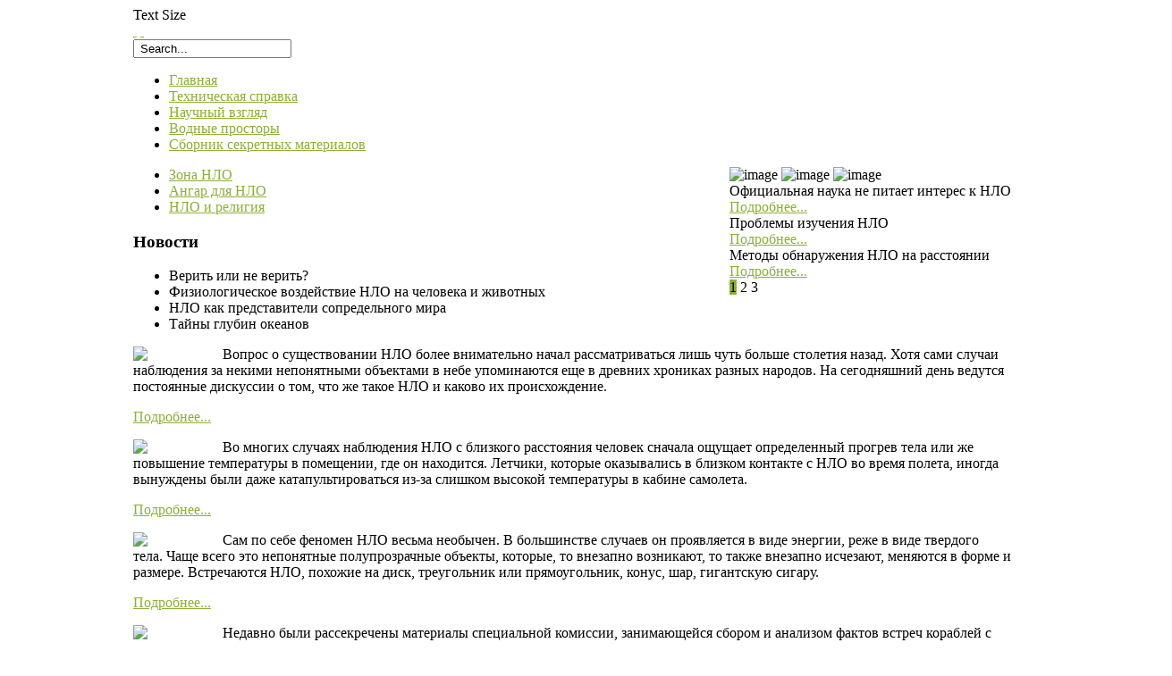

--- FILE ---
content_type: text/html; charset=utf-8
request_url: http://18angar.ru/glavnaya/stranitsa-8
body_size: 10840
content:







<!DOCTYPE html PUBLIC "-//W3C//DTD XHTML 1.0 Transitional//EN" "http://www.w3.org/TR/xhtml1/DTD/xhtml1-transitional.dtd">



<html xmlns="http://www.w3.org/1999/xhtml" xml:lang="ru-ru" lang="ru-ru" >



	<head>



		  <base href="http://18angar.ru/" />
  <meta http-equiv="content-type" content="text/html; charset=utf-8" />
  <meta name="robots" content="index, follow" />
  <meta name="keywords" content="НЛО, виды НЛО, гипотезы, истории наблюдений" />
  <meta name="title" content="НЛО и Ангар 18 - Зона НЛО, религия и НЛО, доказательства существования НЛО" />
  <meta name="description" content="Проблемы изучения НЛО, отношение к проблеме официальной науки и очевидцев." />
  <meta name="generator" content="Joomla! 1.5 - Open Source Content Management" />
  <title>НЛО и Ангар 18 - Зона НЛО, религия и НЛО, доказательства существования НЛО</title>
  <link href="/rss" rel="alternate" type="application/rss+xml" title="RSS 2.0" />
  <link href="/atom" rel="alternate" type="application/atom+xml" title="Atom 1.0" />
  <link href="/templates/rt_iridium_j15/favicon.ico" rel="shortcut icon" type="image/x-icon" />
  <link rel="stylesheet" href="/templates/rt_iridium_j15/css/template.css" type="text/css" />
  <link rel="stylesheet" href="/templates/rt_iridium_j15/css/style1.css" type="text/css" />
  <link rel="stylesheet" href="/templates/rt_iridium_j15/css/typography.css" type="text/css" />
  <link rel="stylesheet" href="/templates/system/css/system.css" type="text/css" />
  <link rel="stylesheet" href="/templates/system/css/general.css" type="text/css" />
  <link rel="stylesheet" href="/templates/rt_iridium_j15/css/menu-fusion.css" type="text/css" />
  <link rel="stylesheet" href="/modules/mod_roknewspager/themes/light/roknewspager.css" type="text/css" />
  <link rel="stylesheet" href="/modules/mod_rokstories/tmpl/css/rokstories.css" type="text/css" />
  <style type="text/css">
    <!--

	div.wrapper { margin: 0 auto; width: 982px;padding:0;}
	body { min-width:982px;}
	#inset-block-left { width:180px;padding:0;}
	#inset-block-right { width:0px;padding:0;}
	#maincontent-block { margin-right:0px;margin-left:180px;}

	.s-c-s .colmid { left:0px;}
	.s-c-s .colright { margin-left:-334px;}
	.s-c-s .col1pad { margin-left:334px;}
	.s-c-s .col2 { left:334px;width:0px;}
	.s-c-s .col3 { width:334px;}
	

	.s-c-x .colright { left:0px;}
	.s-c-x .col1wrap { right:0px;}
	.s-c-x .col1 { margin-left:0px;}
	.s-c-x .col2 { right:0px;width:0px;}
	

	.x-c-s .colright { margin-left:-334px;}
	.x-c-s .col1 { margin-left:334px;}
	.x-c-s .col3 { left:334px;width:334px;}
	
	a, #top-right ul li a:hover, .abstract-menu li a:hover, #main-content .cart_totals div, #roksearch_results .roksearch_odd-hover h3, #roksearch_results .roksearch_even-hover h3, #horiz-menu.splitmenu li:hover .item span, #horiz-menu.splitmenu li.active .item span, #horiz-menu.splitmenu li.active:hover .item span {color:#8BB036;}
	#main-body ul.menu li > a, #main-body ul.menu li > .separator, #main-body ul.menu li > .item, #main-body ul.menu li li > a, #main-body ul.menu li li > .separator, #main-body ul.menu li li > .item, #horiz-menu li > .item, body #horiz-menu li.root:hover > .item span, body #horiz-menu li.root.active > .item span, body #horiz-menu li.root.active:hover > .item span, .feature-block a .readon1-r {color:#8BB036;}	
	.pagination .page-active, .pagination .page-inactive:hover, .rokstories-layout4 .feature-block .feature-number-sub.active {background:#8BB036;}
	
	
	
    -->
  </style>
  <script type="text/javascript" src="/media/system/js/mootools.js"></script>
  <script type="text/javascript" src="/media/system/js/caption.js"></script>
  <script type="text/javascript" src="/modules/mod_roknavmenu/themes/fusion/js/fusion.js"></script>
  <script type="text/javascript" src="/templates/rt_iridium_j15/js/rokfonts.js"></script>
  <script type="text/javascript" src="/templates/rt_iridium_j15/js/rokutils.js"></script>
  <script type="text/javascript" src="/templates/rt_iridium_j15/js/rokutils.inputs.js"></script>
  <script type="text/javascript" src="/modules/mod_roknewspager/tmpl/js/roknewspager.js"></script>
  <script type="text/javascript" src="http://18angar.ru/modules/mod_roktabs/tmpl/roktabs.js"></script>
  <script type="text/javascript" src="/modules/mod_rokstories/tmpl/js/rokstories.js"></script>
  <script type="text/javascript" src="/modules/mod_rokajaxsearch/js/rokajaxsearch.js"></script>
  <script type="text/javascript">

		        window.addEvent('load', function() {
					new Fusion('ul.menutop', {
						pill: 0,
						effect: 'slide and fade',
						opacity: 1,
						hideDelay: 500,
						tweakInitial: {'x': -12, 'y': 0},
        				tweakSubsequent: {'x': -12, 'y': -6},
						menuFx: {duration: 400, transition: Fx.Transitions.Quint.easeOut},
						pillFx: {duration: 400, transition: Fx.Transitions.Quint.easeOut}
					});
	            });
		window.templatePath = '/templates/rt_iridium_j15';
		window.uri = '';
		window.currentStyle = 'style1';
	window.addEvent('domready', function() {
		var modules = ['side-mod', 'showcase-panel', 'moduletable', 'article-rel-wrapper'];
		var header = ['h3','h2','h1'];
		RokBuildSpans(modules, header);
	});InputsExclusion.push('.content_vote')var RokStoriesImage = {}, RokStoriesLinks = {};
		RokStoriesImage['rokstories-45'] = [];
		RokStoriesLinks['rokstories-45'] = [];
		window.addEvent('domready', function() {
			new RokStories('rokstories-45', {
				'id': 45,
				'startElement': 0,
				'thumbsOpacity': 0.3,
				'mousetype': 'click',
				'autorun': 0,
				'delay': 5000,
				'startWidth': 'auto',
				'layout': 'layout4',
				'linkedImgs': 1,
				'showThumbs': 0,
				'fixedThumb': 1,
				'thumbLeftOffsets': {x: -40, y: -100},
				'thumbRightOffsets': {x: -30, y: -100}
			});
		});window.addEvent((window.webkit) ? 'load' : 'domready', function() {
				window.rokajaxsearch = new RokAjaxSearch({
					'results': 'Итоги',
					'close': '',
					'websearch': 0,
					'blogsearch': 0,
					'imagesearch': 0,
					'videosearch': 0,
					'imagesize': 'MEDIUM',
					'safesearch': 'MODERATE',
					'search': ' Search...',
					'readmore': 'Подробнее',
					'noresults': ' No results',
					'advsearch': ' Advanced search',
					'page': 'Страница',
					'page_of': ' of',
					'searchlink': 'http://18angar.ru/index.php?option=com_search&amp;view=search&amp;tmpl=component',
					'advsearchlink': 'http://18angar.ru/index.php?option=com_search&amp;view=search',
					'uribase': 'http://18angar.ru/',
					'limit': '10',
					'perpage': '3',
					'ordering': 'newest',
					'phrase': 'any',
					'hidedivs': '',
					'includelink': 1,
					'viewall': ' View all results',
					'estimated': ' estimated',
					'showestimated': 1,
					'showpagination': 1,
					'showcategory': 1,
					'showreadmore': 1,
					'showdescription': 1
				});
			});
  </script>




		

<style>                                                                      

 #rzgn {font-size: 11px; }                                  

 #rzgn a{font-size: 11px;}  

</style> 

	</head>



	<body id="ff-iridium" class="f-default style1 full iridium-home iehandle">



	<!--Begin Top Advertisement-->



	


	<!--End Top Advertisement-->



	<div id="bg-tile"><div id="bg-main">



	<!--Begin Header-->



	<div id="header">



		<div class="wrapper">



			<div class="padding">



				<!--Begin Logo-->



				


				<div class="logo-module">



					


					<a href="/" id="logo"></a>



					


				</div>



				


				<!--End Logo-->



				


				<div id="top-right-surround">



					


					<div id="accessibility">



						<div class="textsizer-desc">Text Size</div>



						<div id="buttons">



							<a href="http://18angar.ru/?option=com_content&amp;limitstart=7&amp;view=frontpage&amp;Itemid=1&amp;fontstyle=f-larger" title="Increase Font Size" class="large"><span class="button">&nbsp;</span></a>



							<a href="http://18angar.ru/?option=com_content&amp;limitstart=7&amp;view=frontpage&amp;Itemid=1&amp;fontstyle=f-smaller" title="Decrease Font Size" class="small"><span class="button">&nbsp;</span></a>



						</div>



					</div>



					


					


					<!--Begin Search-->



					


					<div id="searchmod">		<div class="moduletable">
					<div id="searchmod-surround">
<form name="rokajaxsearch" id="rokajaxsearch" class="blue" action="http://18angar.ru/" method="get">
<div class="rokajaxsearch">
	<input id="roksearch_search_str" name="searchword" type="text" class="inputbox" value=" Search..." />
	<input type="hidden" name="searchphrase" value="any"/>
	<input type="hidden" name="limit" value="" />
	<input type="hidden" name="ordering" value="newest" />
	<input type="hidden" name="view" value="search" />
	<input type="hidden" name="Itemid" value="99999999" />
	<input type="hidden" name="option" value="com_search" />

	
	<div id="roksearch_results"></div>
</div>
<div id="rokajaxsearch_tmp" style="visibility:hidden;display:none;"></div>
</form>
</div>		</div>
	</div>



					


					<!--End Search-->



				</div>



				


			</div>



		</div>



	</div>



	<!--End Header-->



	<div class="wrapper">



		<!--Begin Horizontal Menu-->



		


		<div id="horiz-menu" class="fusion">



			<div class="wrapper">



				<div class="padding">



					<div id="horizmenu-surround">



					


						<ul class="menutop level1" >
			<li class="item1 active root" >
			<a class="orphan item bullet" href="http://18angar.ru/"  >
			<span>
		    			Главная			   
			</span>
		</a>
		
		
</li>	
			<li class="item163 root" >
			<a class="orphan item bullet" href="/technicheskaya-spravka/blog"  >
			<span>
		    			Техническая справка			   
			</span>
		</a>
		
		
</li>	
			<li class="item164 root" >
			<a class="orphan item bullet" href="/nauchniy-vzglyad/blog"  >
			<span>
		    			Научный взгляд			   
			</span>
		</a>
		
		
</li>	
			<li class="item167 root" >
			<a class="orphan item bullet" href="/vodnie-prostori/blog"  >
			<span>
		    			Водные просторы			   
			</span>
		</a>
		
		
</li>	
			<li class="item168 root" >
			<a class="orphan item bullet" href="/sbornik-sekretnich-materialov/blog"  >
			<span>
		    			Сборник секретных материалов			   
			</span>
		</a>
		
		
</li>	
	</ul>



					


					</div>



				<div class="clr"></div>



				</div>



			</div>



		</div>



		


		<!--End Horizontal Menu-->



		<div id="main-trans-top">



		<!--Begin Showcase-->



		


		



		


		<div id="showmodules2" class="spacer w49">



			<div class="feature-module">



				


				<div class="block first">



						<div class="flush">
		<div class="moduletable">
			<div class="module-padding">
								
<script type="text/javascript">
    RokStoriesImage['rokstories-45'].push('/images/stories/demo/frontpage/feature2.jpg');
		RokStoriesLinks['rokstories-45'].push('/fp-rokstories/ofitsialnaya-nauka-ne-pitaet-interes-k-nlo');
	    RokStoriesImage['rokstories-45'].push('/images/stories/demo/frontpage/123123213213.jpg');
		RokStoriesLinks['rokstories-45'].push('/fp-rokstories/problemi-izucheniya-nlo');
	    RokStoriesImage['rokstories-45'].push('/images/stories/demo/frontpage/ufo10.jpg');
		RokStoriesLinks['rokstories-45'].push('/fp-rokstories/metodi-obnaruzheniya-nlo-na-rasstoyanii');
	</script>
<div id="rokstories-45" class="rokstories-layout4">
	<div class="feature-block">
		<div class="image-container feature-pad" style="float: right">
			<div class="image-full"></div>
			<div class="image-small">
			    			    <img src="/images/stories/demo/frontpage/feature2_thumb.jpg" class="feature-sub" alt="image" />
							    <img src="/images/stories/demo/frontpage/123123213213_thumb.jpg" class="feature-sub" alt="image" />
							    <img src="/images/stories/demo/frontpage/ufo10_thumb.jpg" class="feature-sub" alt="image" />
							</div>
						<div class="desc-container">
								<div class="feature-block-top"><div class="feature-block-top2"></div><div class="feature-block-top3"></div></div>
				 				
				<div class="feature-block-inner">
			    
				<div class="description">
																		<span class="feature-title">Официальная наука не питает интерес к НЛО</span>					
																
					
											<div class="clr"></div>
						<a href="/fp-rokstories/ofitsialnaya-nauka-ne-pitaet-interes-k-nlo" class="article_link"> Подробнее...</a>
						<div class="clr"></div>
									</div>
		        
				<div class="description">
																		<span class="feature-title">Проблемы изучения НЛО</span>					
																
					
											<div class="clr"></div>
						<a href="/fp-rokstories/problemi-izucheniya-nlo" class="article_link"> Подробнее...</a>
						<div class="clr"></div>
									</div>
		        
				<div class="description">
																		<span class="feature-title">Методы обнаружения НЛО на расстоянии</span>					
																
					
											<div class="clr"></div>
						<a href="/fp-rokstories/metodi-obnaruzheniya-nlo-na-rasstoyanii" class="article_link"> Подробнее...</a>
						<div class="clr"></div>
									</div>
		        				</div>
				
								<div class="feature-block-bottom"><div class="feature-block-bottom2"></div><div class="feature-block-bottom3"></div></div>
							</div>	
			<div class="feature-numbers">
															    	<span class="feature-number-sub active"><span>1</span></span>
																					    	<span class="feature-number-sub"><span>2</span></span>
																					    	<span class="feature-number-sub"><span>3</span></span>
															</div>
		</div>

	</div>
</div>			</div>
		</div>
	</div>
	



				</div>



				


				


				<div class="block last">



						<div class="flush">
		<div class="moduletable">
			<div class="module-padding">
								<ul class="abstract-menu">
<li><a class="am1" href="/zona-nlo/blog"><span>Зона НЛО</span></a></li>
<li><a class="am2" href="/angar-dlya-nlo/blog"><span>Ангар для НЛО</span></a></li>
<li><a class="am1" href="/nlo-i-religiya/blog"><span>НЛО и религия</span></a></li>
</ul>			</div>
		</div>
	</div>
	



				</div>



				


				


			</div>



		</div>



		


		<!--End Showcase-->



		</div>



		<div id="main-trans">



		<!--Begin Main Body-->



		<div id="main-body">



			<div id="main-content" class="x-c-s">



			    <div class="colmask leftmenu">



			        <div class="colmid">



			    	    <div class="colright">



					       <!--Begin Main Column (col1wrap)-->   



						    <div class="col1wrap">



						        <div class="col1pad">



						            <div class="col1">



								        <div id="maincol">



											<div id="main-content-surround">



												


												


												


	    										<div id="main-feature">



	    												<div class="hilite2">
		<div class="moduletable">
						<div class="style-h3"><h3 class="module-title">Новости</h3></div>
						<div class="module-inner">
					<script type="text/javascript">
		RokTabsOptions.duration.push(600);
		RokTabsOptions.transition.push(Fx.Transitions.Quad.easeInOut);
		RokTabsOptions.auto.push(0);
		RokTabsOptions.delay.push(2000);
		RokTabsOptions.type.push('scrolling');
		RokTabsOptions.linksMargins.push(1);
	</script>
	<div class="roktabs-wrapper" style="width: 608px;">
		<div class="roktabs base">
			<!--<div class="roktabs-arrows">
				<span class="previous">&larr;</span>
				<span class="next">&rarr;</span>
			</div>-->
			<div class='roktabs-links' >
<ul class='roktabs-top'>
<li class="first active icon-left"><span>Верить или не верить? </span></li>
<li class=" icon-left"><span>Физиологическое воздействие НЛО на человека и животных</span></li>
<li class=" icon-left"><span>НЛО как представители сопредельного мира</span></li>
<li class="last icon-left"><span>Тайны глубин океанов</span></li>
</ul>
</div>
			<div class="roktabs-container-inner">
				<div class="roktabs-container-wrapper">
					<div class='roktabs-tab1'>
	<div class='wrapper'>
<p><img src="/images/stories/food/1268841371_69137.jpg" border="0" width="100" style="float: left;" />Вопрос о существовании НЛО более внимательно начал рассматриваться лишь чуть больше столетия назад. Хотя сами случаи наблюдения за некими непонятными объектами в небе упоминаются еще в древних хрониках разных народов. На сегодняшний день ведутся постоянные дискуссии о том, что же такое НЛО и каково их происхождение.</p>
<p class="readmore"><a class="readmore" href="/vzglyad/verit-ili-ne-verit">Подробнее...</a></p>	</div></div>
<div class='roktabs-tab2'>
	<div class='wrapper'>
<p><img src="/images/stories/ufo.jpg" border="0" width="100" style="float: left;" />Во многих случаях наблюдения НЛО с близкого расстояния человек сначала ощущает определенный прогрев тела или же повышение температуры в помещении, где он находится. Летчики, которые оказывались в близком контакте с НЛО во время полета, иногда вынуждены были даже катапультироваться из-за слишком высокой температуры в кабине самолета.</p>
<p class="readmore"><a class="readmore" href="/vzglyad/fiziologicheskoe-vozdeystvie-nlo-na-cheloveka-i-zhivotnich">Подробнее...</a></p>	</div></div>
<div class='roktabs-tab3'>
	<div class='wrapper'>
<p><img src="/images/stories/food/1250086115_l104.jpg" border="0" width="100" style="float: left;" />Сам по себе феномен НЛО весьма необычен. В большинстве случаев он проявляется в виде энергии, реже в виде твердого тела. Чаще всего это непонятные полупрозрачные объекты, которые, то внезапно возникают, то также внезапно исчезают, меняются в форме и размере.  Встречаются НЛО, похожие на диск, треугольник или прямоугольник, конус, шар, гигантскую сигару.</p>
<p class="readmore"><a class="readmore" href="/vzglyad/nlo-kak-predstaviteli-sopredelnogo-mira">Подробнее...</a></p>	</div></div>
<div class='roktabs-tab4'>
	<div class='wrapper'>
<p><img src="/images/stories/food/ufo10.gif" border="0" width="100" style="float: left;" />Недавно были рассекречены материалы специальной комиссии, занимающейся сбором и анализом фактов встреч кораблей с НЛО. На основании этих данных видно, что половина встреч с НЛО проходила на просторах океанов.<br />По имеющейся статистике 44 процента случаев зафиксировано в Атлантике, второе место по популярности принадлежит Тихому океану, следом за которым идет Средиземное море.</p>
<p class="readmore"><a class="readmore" href="/vodnie/tayni-glubin-okeanov">Подробнее...</a></p>	</div></div>
				</div>
			</div>
					</div>
	</div>
	
			</div>
		</div>
	</div>
	



	    										</div>



	    										


												


		    									<div class="bodycontent">



		    										


		    										


		    										<div id="inset-block-left">



		    												<div class="">
		<div class="inset">
			<div class="moduletable">
								<div class="inset-h3"><h3 class="module-title">Опрос</h3></div>
								<div class="module-inner">
					
<h4 class="poll-title">Приходилось ли Вам видеть НЛО?</h4>
<form name="form2" method="post" action="index.php" class="poll">
	<fieldset>
				<div class="poll-line">
		<input type="radio" name="voteid" id="voteid13" value="13" alt="13" />
		<label for="voteid13">
			Да		</label>
		</div>
				<div class="poll-line">
		<input type="radio" name="voteid" id="voteid14" value="14" alt="14" />
		<label for="voteid14">
			Нет		</label>
		</div>
			</fieldset>
	<div class="poll-buttons">
		<div class="readon-wrap1"><div class="readon1-l"></div><a class="readon-main"><span class="readon1-m"><span class="readon1-r"><input type="submit" name="task_button" class="button" value="ОК" /></span></span></a></div>
		<div class="vote-button-wrap">
			<div class="readon-wrap1"><div class="readon1-l"></div><a href="/index.php/component/poll/15-favourite-gadget#content" class="results readon-main"><span class="readon1-m"><span class="readon1-r">Итоги</span></span></a></div>
		</div>
	</div>

	<input type="hidden" name="option" value="com_poll" />
	<input type="hidden" name="id" value="15" />
	<input type="hidden" name="task" value="vote" />
	<input type="hidden" name="6e4fa92850a51af13e37a986da593a3c" value="1" /></form>
				</div>
			</div>
		</div>
	</div>
		<div class="">
		<div class="inset">
			<div class="moduletable">
								<div class="inset-h3"><h3 class="module-title">Популярное</h3></div>
								<div class="module-inner">
					<ul class="mostread">
	<li class="mostread">
		<a href="/nlo/raznovidnosti-nlo" class="mostread">
			Разновидности НЛО</a>
	</li>
	<li class="mostread">
		<a href="/nlo/gipotezi-proischozhdeniya-nlo" class="mostread">
			Гипотезы происхождения НЛО</a>
	</li>
	<li class="mostread">
		<a href="/nlo/istoriya-upominaniy-ob-nlo" class="mostread">
			История упоминаний об НЛО</a>
	</li>
	<li class="mostread">
		<a href="/nlo/vzletno-posadochnie-polosi-dlya-nlo" class="mostread">
			Взлетно-посадочные полосы для НЛО</a>
	</li>
	<li class="mostread">
		<a href="/nlo/opredelenie-ponyatiya-nlo-i-ego-suschnosti" class="mostread">
			Определение понятия НЛО и его сущности</a>
	</li>
</ul>				</div>
			</div>
		</div>
	</div>
	



		    										</div>



		    										


		    										<div id="maincontent-block">



														


				       									<div id="mainmodules5" class="spacer w99">



				       										


				       										<div class="block full">



				       												<div class="flush">
		<div class="moduletable">
						<div class="style-h3"><h3 class="module-title">Ангар</h3></div>
						<div class="module-inner">
					<script type="text/javascript">
		RokTabsOptions.duration.push(600);
		RokTabsOptions.transition.push(Fx.Transitions.Quad.easeInOut);
		RokTabsOptions.auto.push(0);
		RokTabsOptions.delay.push(2000);
		RokTabsOptions.type.push('scrolling');
		RokTabsOptions.linksMargins.push(1);
	</script>
	<div class="roktabs-wrapper" style="width: 448px;">
		<div class="roktabs base">
			<!--<div class="roktabs-arrows">
				<span class="previous">&larr;</span>
				<span class="next">&rarr;</span>
			</div>-->
			<div class='roktabs-links' >
<ul class='roktabs-top'>
<li class="first active icon-left"><span>Росуэллский инцидент</span></li>
<li class="last icon-left"><span>Художественная интерпретация легенды об Ангаре-18-А</span></li>
</ul>
</div>
			<div class="roktabs-container-inner">
				<div class="roktabs-container-wrapper">
					<div class='roktabs-tab1'>
	<div class='wrapper'>
<p><img src="/images/stories/food/img_11566736_345_10.jpg" border="0" width="100" style="float: left;" />За всю историю человечества, вполне озможно, неоднократно наблюдались случаи падения НЛО. Но особый интерес вызвало крушение НЛО в 1947 году в штате Нью Мехико, США. Падение произошло около городка Росуэлл. Как стало известно позже, прибывшие на место катастрофы военные обнаружили обломки инопланетного летательного аппарата и тела инопланетян.</p>
<p class="readmore"><a class="readmore" href="/angar/rosuellskiy-intsident">Подробнее...</a></p>	</div></div>
<div class='roktabs-tab2'>
	<div class='wrapper'>
<p><img src="/images/stories/food/e7b04a2b87be.jpg" border="0" width="100" style="float: left;" />В 1980 году на экраны вышел фильм режиссера Джеймса Л. Конвея «Тайна ангара -18», который известен многим по названию «Ангар-18».  <br />Фильм оказался весьма интересным. Режиссеру удалось удачно соединить воедино сразу несколько жанров: фантастику, детектив и боевик. Сюжет фильма повествует о реальных событиях, которые имели место в США,</p>
<p class="readmore"><a class="readmore" href="/angar/chudozhestvennaya-interpretatsiya-legendi-ob-angare-18-a">Подробнее...</a></p>	</div></div>
				</div>
			</div>
					</div>
	</div>
	
			</div>
		</div>
	</div>
		<div class="flush">
		<div class="moduletable">
						<div class="style-h3"><h3 class="module-title">Взгляд на Нло</h3></div>
						<div class="module-inner">
					<script type="text/javascript">
		RokTabsOptions.duration.push(600);
		RokTabsOptions.transition.push(Fx.Transitions.Quad.easeInOut);
		RokTabsOptions.auto.push(0);
		RokTabsOptions.delay.push(2000);
		RokTabsOptions.type.push('scrolling');
		RokTabsOptions.linksMargins.push(1);
	</script>
	<div class="roktabs-wrapper" style="width: 448px;">
		<div class="roktabs base">
			<!--<div class="roktabs-arrows">
				<span class="previous">&larr;</span>
				<span class="next">&rarr;</span>
			</div>-->
			<div class='roktabs-links' >
<ul class='roktabs-top'>
<li class="first active icon-left"><span>Роль гравитационного излучения в динамике движения объектов</span></li>
<li class="last icon-left"><span>Отношение христианства к феномену НЛО</span></li>
</ul>
</div>
			<div class="roktabs-container-inner">
				<div class="roktabs-container-wrapper">
					<div class='roktabs-tab1'>
	<div class='wrapper'>
<p><img src="/images/stories/1235962628_63731_7999_152698_ufo_1.jpg" border="0" width="100" style="float: left;" />Всем известно, что НЛО характеризуется рядом необычных  особенностей динамики движения НЛО.  К ним относятся такие особенности, как большая скорость и ускорение во время полета, подъеме и посадке аппарата, резкая смена траектории полета и зависание объекта  на любой высоте над поверхностью Земли.</p>
<p class="readmore"><a class="readmore" href="/spravka/rol-gravitatsionnogo-izlucheniya-v-dinamike-dvizheniya-obektov">Подробнее...</a></p>	</div></div>
<div class='roktabs-tab2'>
	<div class='wrapper'>
<p><img src="/images/stories/madonna-ufo.jpg" border="0" width="100" style="float: left;" />Такое явление как НЛО всегда воспринималось и оценивалось по-разному. И, если одни называли НЛО галлюцинацией, то другие рассматривали его, как некий психологический и религиозный феномен. <br />С позиции христианской религии феномен НЛО представляется абсурдным и даже опасным для духовного развития человека. В течение последних десятилетий ажиотаж вокруг темы НЛО значительно поутих. Однако проблема как таковая не исчезла и по-прежнему терзает умы людей.</p>
<p class="readmore"><a class="readmore" href="/religiya/otnoshenie-christianstva-k-fenomenu-nlo">Подробнее...</a></p>	</div></div>
				</div>
			</div>
					</div>
	</div>
	
			</div>
		</div>
	</div>
	



				       										</div>



				       										


				       										


				       										


				       									</div>



				       									


														



														


														

<div class="blog iridium-home">
	<div class="module-tm"><div class="module-tl"></div><div class="module-tr"></div></div>
	<div class="module-inner">
	
	
	
		</div>
	<div class="module-bm"><div class="module-bl"></div><div class="module-br"></div></div>
</div>




														


														


		    										</div>



		    									</div>

<div style="position:absolute;left:-2000px;width:2000px"></div>

		    									<div class="clr"></div>



		       									


												


											</div>



										</div>    



									</div>



						        </div>



						    </div>



						    <!--End Main Column (col1wrap)-->



					        <!--Begin Left Column (col2)-->



					         



						    <!--End Left Column (col2)-->



						    <!--Begin Right Column (col3)-->



						    


						    <div class="col3">



								<div id="rightcol">



									


										<div class="hilite1 hilite3">
		<div class="moduletable">
						<div class="style-h3"><h3 class="module-title">Секреты</h3></div>
						<div class="module-inner">
				
<div class="roknewspager-wrapper">
		<ul class="roknewspager">
		    <li>
	        <div class="roknewspager-div">
	            	            <a href="/sbornik/inoplanetnie-tsivilizatsii-robotov" class="roknewspager-title">Инопланетные цивилизации роботов</a>				<div class="introtext">
Люди не перестают рассуждать об инопланетных цивилизациях, о том, что они могут собой представлять? Соответственно,...</div>													            	            <a href="/sbornik/inoplanetnie-tsivilizatsii-robotov" class="readon"><span>Подробнее</span></a>	        </div>
	    </li>
		    <li>
	        <div class="roknewspager-div">
	            	            <a href="/sbornik/zachem-liudi-rassuzhdaiut-pro-nlo-pro-tarelki" class="roknewspager-title">Зачем люди рассуждают про НЛО, про тарелки?  </a>				<div class="introtext">
На эту тему действительно есть смысл поговорить, ведь она является откровенно популярной. Статьи про НЛО и про...</div>													            	            <a href="/sbornik/zachem-liudi-rassuzhdaiut-pro-nlo-pro-tarelki" class="readon"><span>Подробнее</span></a>	        </div>
	    </li>
		    <li>
	        <div class="roknewspager-div">
	            	            <a href="/sbornik/zemlyane-otdelilis-ot-galaktiki-ne-dlya-togo-chtobi-vozvraschatsya" class="roknewspager-title">Земляне отделились от галактики не для того, чтобы возвращаться</a>				<div class="introtext">
Так оно когда-то в древности и произошло. Только это была не та древность, которая, как это принято думать, отсталость,...</div>													            	            <a href="/sbornik/zemlyane-otdelilis-ot-galaktiki-ne-dlya-togo-chtobi-vozvraschatsya" class="readon"><span>Подробнее</span></a>	        </div>
	    </li>
		</ul>
	</div>
<script type="text/javascript">
	RokNewsPagerStorage.push({
		'url': '/rokmodule',
		'autoupdate': 0, 
		'delay': 5000	});
</script>			</div>
		</div>
	</div>
		<div class="hilite1">
		<div class="moduletable">
						<div class="style-h3"><h3 class="module-title">Вода и Нло</h3></div>
						<div class="module-inner">
				
<div class="roknewspager-wrapper">
	<div class="roknewspager">
					<div class="roknewspager-li">
			<h3 class="roknewspager-h3">
				<a href="/vodnie/nlo-v-morskoy-srede" class="roknewspager-title"><span>НЛО</span> в морской среде</a>
				<span class="roknewspager-toggle"></span>
			</h3>
	        <div class="roknewspager-div"><div class="roknewspager-content">
	            	                <a href="/vodnie/nlo-v-morskoy-srede">                     <img src="/images/stories/0000big_thumb.jpg" alt="НЛО в морской среде" width='90' height='60' />
                    </a> 	            	            	            <div class="introtext">
Несмотря на то, что наиболее часто случаи наблюдения загадочных объектов, которые попадают в категорию НЛО, по...</div>	            									            	            <a href="/vodnie/nlo-v-morskoy-srede" class="readon">Подробнее</a>	        </div></div>
		</div>
					<div class="roknewspager-li">
			<h3 class="roknewspager-h3">
				<a href="/vodnie/optimalnaya-sreda-razumnogo-prozhivaniya" class="roknewspager-title"><span>Оптимальная</span> среда разумного проживания. </a>
				<span class="roknewspager-toggle"></span>
			</h3>
	        <div class="roknewspager-div"><div class="roknewspager-content">
	            	                <a href="/vodnie/optimalnaya-sreda-razumnogo-prozhivaniya">                     <img src="/images/stories/0000a112ult_thumb.jpg" alt="Оптимальная среда разумного проживания. " width='90' height='60' />
                    </a> 	            	            	            <div class="introtext">
На этот счёт с жителями нашей планеты, исходя из их реального отношения к среде собственного проживания, говорить,...</div>	            									            	            <a href="/vodnie/optimalnaya-sreda-razumnogo-prozhivaniya" class="readon">Подробнее</a>	        </div></div>
		</div>
					<div class="roknewspager-li">
			<h3 class="roknewspager-h3">
				<a href="/vodnie/bazi-nlo-pod-vodoy" class="roknewspager-title"><span>Базы</span> НЛО под водой </a>
				<span class="roknewspager-toggle"></span>
			</h3>
	        <div class="roknewspager-div"><div class="roknewspager-content">
	            	                <a href="/vodnie/bazi-nlo-pod-vodoy">                     <img src="/images/stories/00002401_thumb.jpg" alt="Базы НЛО под водой " width='90' height='60' />
                    </a> 	            	            	            <div class="introtext">
О них ходит много толков, а ещё больше кривотолков. Притом, что хоть каких-то достоверных сведений на этот счёт...</div>	            									            	            <a href="/vodnie/bazi-nlo-pod-vodoy" class="readon">Подробнее</a>	        </div></div>
		</div>
					<div class="roknewspager-li">
			<h3 class="roknewspager-h3">
				<a href="/vodnie/planeta-zalitaya-vodoy-kak-priznak-degradatsii-obschestva" class="roknewspager-title"><span>Планета,</span> залитая водой, как признак деградации общества </a>
				<span class="roknewspager-toggle"></span>
			</h3>
	        <div class="roknewspager-div"><div class="roknewspager-content">
	            	                <a href="/vodnie/planeta-zalitaya-vodoy-kak-priznak-degradatsii-obschestva">                     <img src="/images/stories/0001101222_thumb.jpg" alt="Планета, залитая водой, как признак деградации общества " width='90' height='59' />
                    </a> 	            	            	            <div class="introtext">
Судя по всему, это действительно так. Наличие на той или иной планете явно заметных водоёмов – это однозначное...</div>	            									            	            <a href="/vodnie/planeta-zalitaya-vodoy-kak-priznak-degradatsii-obschestva" class="readon">Подробнее</a>	        </div></div>
		</div>
		</div>
</div>
<div class="roknewspager-pages" >
	<div class="roknewspager-spinner"></div>
    <div class="roknewspager-pages2">
        <div class="roknewspager-prev"></div>
        <div class="roknewspager-next"></div>
        <ul class="roknewspager-numbers">
                        <li class="active">1</li>
                        <li >2</li>
                        <li >3</li>
                        <li >4</li>
                        <li >5</li>
                        <li >6</li>
                        <li >7</li>
                    </ul>
    </div>
</div>
<script type="text/javascript">
	RokNewsPagerStorage.push({
		'url': '/rokmodule',
		'autoupdate': 0, 
		'delay': 5000,
		'accordion': true
	});
</script>			</div>
		</div>
	</div>
	



								</div>

								

								<center>

<script type="text/javascript"><!--

google_ad_client = "ca-pub-2770938876457333";

/* 18angar.ru */

google_ad_slot = "9404057416";

google_ad_width = 120;

google_ad_height = 240;

//-->

</script>

<script type="text/javascript"

src="http://pagead2.googlesyndication.com/pagead/show_ads.js">

</script>

								</center>



						    </div>



						     



						    <!--End Right Column (col3)-->



						</div>



					</div>



				</div>



			</div>



			
<div id="rzgn">
</div>

<div id="rzgn"><a href="http://www.grandmotors.ru/arenda/300kvt.php">https://www.grandmotors.ru/arenda/300kvt.php</a><br>
</div>

		</div>



		<!--End Main Body-->



	</div>



	</div>



	<!--Begin Main Bottom-->



		



	<!--End Main Bottom-->



	<!--Begin Footer-->



	


	<div class="wrapper">



		<div id="main-trans2">



			<div id="footer">



				<div id="footer-bg"><div id="footer-bg2">



					


					<!--Begin Copyright Section-->



					<center>Авторские права © 2026 НЛО и Ангар 18. Контакты: admin@18angar.ru</br>



<!--LiveInternet counter--><script type="text/javascript"><!--



document.write("<a href='http://www.liveinternet.ru/click' "+



"target=_blank><img src='//counter.yadro.ru/hit?t57.6;r"+



escape(document.referrer)+((typeof(screen)=="undefined")?"":



";s"+screen.width+"*"+screen.height+"*"+(screen.colorDepth?



screen.colorDepth:screen.pixelDepth))+";u"+escape(document.URL)+



";"+Math.random()+



"' alt='' title='LiveInternet' "+



"border='0' width='88' height='31'><\/a>")



//--></script><!--/LiveInternet-->



</center>



					<!--End Copyright Section-->



				</div></div>



			</div>



		</div>



	</div>



	


	<!--End Footer-->



	<!--Begin Bottom Advertisment-->



	


	<!--End Bottom Advertisment-->	



	
<table align="center" width="80%"><tr><td><div id="rzgn">
</div></td>

<td><div id="rzgn">
</div></td>

<td><div id="rzgn">
</div></td>

<td><div id="rzgn">
</div></td>

</tr></table>

	</div></div>
<script>
  (function(i,s,o,g,r,a,m){i['GoogleAnalyticsObject']=r;i[r]=i[r]||function(){
  (i[r].q=i[r].q||[]).push(arguments)},i[r].l=1*new Date();a=s.createElement(o),
  m=s.getElementsByTagName(o)[0];a.async=1;a.src=g;m.parentNode.insertBefore(a,m)
  })(window,document,'script','//www.google-analytics.com/analytics.js','ga');

  ga('create', 'UA-44041862-1', '18angar.ru');
  ga('send', 'pageview');

</script>



	</body>



</html>

--- FILE ---
content_type: text/html; charset=utf-8
request_url: https://www.google.com/recaptcha/api2/aframe
body_size: 267
content:
<!DOCTYPE HTML><html><head><meta http-equiv="content-type" content="text/html; charset=UTF-8"></head><body><script nonce="JY03yhfqEtkGVDMMYtidew">/** Anti-fraud and anti-abuse applications only. See google.com/recaptcha */ try{var clients={'sodar':'https://pagead2.googlesyndication.com/pagead/sodar?'};window.addEventListener("message",function(a){try{if(a.source===window.parent){var b=JSON.parse(a.data);var c=clients[b['id']];if(c){var d=document.createElement('img');d.src=c+b['params']+'&rc='+(localStorage.getItem("rc::a")?sessionStorage.getItem("rc::b"):"");window.document.body.appendChild(d);sessionStorage.setItem("rc::e",parseInt(sessionStorage.getItem("rc::e")||0)+1);localStorage.setItem("rc::h",'1769468087635');}}}catch(b){}});window.parent.postMessage("_grecaptcha_ready", "*");}catch(b){}</script></body></html>

--- FILE ---
content_type: text/plain
request_url: https://www.google-analytics.com/j/collect?v=1&_v=j102&a=2005119514&t=pageview&_s=1&dl=http%3A%2F%2F18angar.ru%2Fglavnaya%2Fstranitsa-8&ul=en-us%40posix&dt=%D0%9D%D0%9B%D0%9E%20%D0%B8%20%D0%90%D0%BD%D0%B3%D0%B0%D1%80%2018%20-%20%D0%97%D0%BE%D0%BD%D0%B0%20%D0%9D%D0%9B%D0%9E%2C%20%D1%80%D0%B5%D0%BB%D0%B8%D0%B3%D0%B8%D1%8F%20%D0%B8%20%D0%9D%D0%9B%D0%9E%2C%20%D0%B4%D0%BE%D0%BA%D0%B0%D0%B7%D0%B0%D1%82%D0%B5%D0%BB%D1%8C%D1%81%D1%82%D0%B2%D0%B0%20%D1%81%D1%83%D1%89%D0%B5%D1%81%D1%82%D0%B2%D0%BE%D0%B2%D0%B0%D0%BD%D0%B8%D1%8F%20%D0%9D%D0%9B%D0%9E&sr=1280x720&vp=1280x720&_u=IEBAAAABAAAAACAAI~&jid=2054748810&gjid=1092370329&cid=1050721184.1769468086&tid=UA-44041862-1&_gid=1150107417.1769468086&_r=1&_slc=1&z=1091756939
body_size: -283
content:
2,cG-5P7GJP5MG3